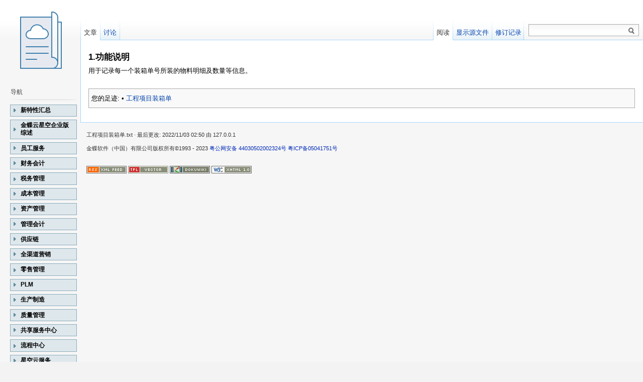

--- FILE ---
content_type: text/html; charset=utf-8
request_url: https://help.open.kingdee.com/dokuwiki/doku.php?id=%E5%B7%A5%E7%A8%8B%E9%A1%B9%E7%9B%AE%E8%A3%85%E7%AE%B1%E5%8D%95
body_size: 8684
content:
<!DOCTYPE html PUBLIC "-//W3C//DTD XHTML 1.0 Transitional//EN"
  "http://www.w3.org/TR/xhtml1/DTD/xhtml1-transitional.dtd">
<html xmlns="http://www.w3.org/1999/xhtml" xml:lang="zh" lang="zh" dir="ltr">
<head>
<meta http-equiv="Content-Type" content="text/html; charset=utf-8" />
<title>工程项目装箱单 - 金蝶云产品手册</title>
<meta name="generator" content="DokuWiki"/>
<meta name="robots" content="index,follow"/>
<meta name="keywords" content="工程项目装箱单"/>
<link rel="search" type="application/opensearchdescription+xml" href="/dokuwiki/lib/exe/opensearch.php" title="金蝶云产品手册"/>
<link rel="start" href="/dokuwiki/"/>
<link rel="contents" href="/dokuwiki/doku.php?id=%E5%B7%A5%E7%A8%8B%E9%A1%B9%E7%9B%AE%E8%A3%85%E7%AE%B1%E5%8D%95&amp;do=index" title="网站地图"/>
<link rel="manifest" href="/dokuwiki/lib/exe/manifest.php"/>
<link rel="alternate" type="application/rss+xml" title="最近更改" href="/dokuwiki/feed.php"/>
<link rel="alternate" type="application/rss+xml" title="当前命名空间" href="/dokuwiki/feed.php?mode=list&amp;ns="/>
<link rel="alternate" type="text/html" title="纯HTML" href="/dokuwiki/doku.php?do=export_xhtml&amp;id=%E5%B7%A5%E7%A8%8B%E9%A1%B9%E7%9B%AE%E8%A3%85%E7%AE%B1%E5%8D%95"/>
<link rel="alternate" type="text/plain" title="Wiki Markup 语言" href="/dokuwiki/doku.php?do=export_raw&amp;id=%E5%B7%A5%E7%A8%8B%E9%A1%B9%E7%9B%AE%E8%A3%85%E7%AE%B1%E5%8D%95"/>
<link rel="canonical" href="https://help.open.kingdee.com/dokuwiki/doku.php?id=%E5%B7%A5%E7%A8%8B%E9%A1%B9%E7%9B%AE%E8%A3%85%E7%AE%B1%E5%8D%95"/>
<link rel="stylesheet" href="/dokuwiki/lib/exe/css.php?t=vector&amp;tseed=19332493e2e0a2ea7d930de93e15ec23"/>
<!--[if gte IE 9]><!-->
<script >/*<![CDATA[*/var NS='';var JSINFO = {"plugins":{"edittable":{"default columnwidth":""}},"id":"\u5de5\u7a0b\u9879\u76ee\u88c5\u7bb1\u5355","namespace":"","ACT":"show","useHeadingNavigation":0,"useHeadingContent":0};
/*!]]>*/</script>
<script src="/dokuwiki/lib/exe/jquery.php?tseed=34a552433bc33cc9c3bc32527289a0b2" defer="defer"></script>
<script src="/dokuwiki/lib/exe/js.php?t=vector&amp;tseed=19332493e2e0a2ea7d930de93e15ec23" defer="defer"></script>
<!--<![endif]-->
<meta name="viewport" content="width=device-width,initial-scale=1" />
<link rel="shortcut icon" href="/dokuwiki/lib/tpl/vector/static/3rd/dokuwiki/favicon.ico" />
<link rel="apple-touch-icon" href="/dokuwiki/lib/tpl/vector/static/3rd/dokuwiki/apple-touch-icon.png" />
<!--[if lte IE 8]><link rel="stylesheet" media="all" type="text/css" href="/dokuwiki/lib/tpl/vector/static/css/screen_iehacks.css" /><![endif]-->
<!--[if lt IE 7]><style type="text/css">body{behavior:url("/dokuwiki/lib/tpl/vector/static/3rd/vector/csshover.htc")}</style><![endif]-->
</head>
<body class="skin-vector">
<div id="page-container">
<div id="page-base" class="noprint"></div>
<div id="head-base" class="noprint"></div>

<!-- start div id=content -->
<div id="content">
  <a name="top" id="top"></a>
  <a name="dokuwiki__top" id="dokuwiki__top"></a>

  <!-- start main content area -->
  
  <!-- start div id bodyContent -->
  <div id="bodyContent" class="dokuwiki">
    <!-- start rendered wiki content -->
    
<h3 class="sectionedit1" id="功能说明">1.功能说明</h3>
<div class="level3">

<p>
用于记录每一个装箱单号所装的物料明细及数量等信息。
</p>

</div>

    <!-- end rendered wiki content -->
    <div class="clearer"></div>
  </div>
  <!-- end div id bodyContent -->

  
  <div class="catlinks noprint"><p>
    <span class="bchead">您的足迹:</span> <span class="bcsep">•</span> <span class="curid"><bdi><a href="/dokuwiki/doku.php?id=%E5%B7%A5%E7%A8%8B%E9%A1%B9%E7%9B%AE%E8%A3%85%E7%AE%B1%E5%8D%95"  class="breadcrumbs" title="工程项目装箱单">工程项目装箱单</a></bdi></span>
  </p></div>

</div>
<!-- end div id=content -->


<!-- start div id=head -->
<div id="head" class="noprint">
  
  <div id="p-personal">
    <ul>
    </ul>
  </div>

  <!-- start div id=left-navigation -->
  <div id="left-navigation">
    <div id="p-namespaces" class="vectorTabs">
      <ul>
        <li id="ca-nstab-main" class="selected"><a href="/dokuwiki/doku.php?id=%E5%B7%A5%E7%A8%8B%E9%A1%B9%E7%9B%AE%E8%A3%85%E7%AE%B1%E5%8D%95"><span>文章</span></a></li>
        <li id="ca-talk"><a href="/dokuwiki/doku.php?id=talk:%E5%B7%A5%E7%A8%8B%E9%A1%B9%E7%9B%AE%E8%A3%85%E7%AE%B1%E5%8D%95"><span>讨论</span></a></li>
      </ul>
    </div>
  </div>
  <!-- end div id=left-navigation -->

  <!-- start div id=right-navigation -->
  <div id="right-navigation">
    <div id="p-views" class="vectorTabs">
      <ul>
        <li id="ca-view" class="selected"><a href="/dokuwiki/doku.php?id=%E5%B7%A5%E7%A8%8B%E9%A1%B9%E7%9B%AE%E8%A3%85%E7%AE%B1%E5%8D%95"><span>阅读</span></a></li>
        <li id="ca-edit"><a href="/dokuwiki/doku.php?id=%E5%B7%A5%E7%A8%8B%E9%A1%B9%E7%9B%AE%E8%A3%85%E7%AE%B1%E5%8D%95&amp;do=edit&amp;rev=1667443812" accesskey="E" title="[ALT+E]"><span>显示源文件</span></a></li>
        <li id="ca-history"><a href="/dokuwiki/doku.php?id=%E5%B7%A5%E7%A8%8B%E9%A1%B9%E7%9B%AE%E8%A3%85%E7%AE%B1%E5%8D%95&amp;do=revisions" accesskey="O" title="[ALT+O]"><span>修订记录</span></a></li>
      </ul>
    </div>
    <div id="p-search">
      <h5>
        <label for="qsearch__in">搜索</label>
      </h5>
      <form action="/dokuwiki/doku.php?id=start" accept-charset="utf-8" id="dw__search" name="dw__search">
        <input type="hidden" name="do" value="search" />
        <div id="simpleSearch">
          <input id="qsearch__in" name="id" type="text" accesskey="f" value="" />
          <button id="searchButton" type="submit" name="button" title="搜索这个文本">&nbsp;</button>
        </div>
        <div id="qsearch__out" class="ajax_qsearch JSpopup"></div>
      </form>
    </div>
  </div>
  <!-- end div id=right-navigation -->

</div>
<!-- end div id=head -->

<!-- start panel/sidebar -->
<div id="panel" class="noprint">
  <!-- start logo -->
  <div id="p-logo">
      <a href="/dokuwiki/doku.php?id=start" style="background-image:url(/dokuwiki/lib/tpl/vector/static/3rd/dokuwiki/logo.png);" accesskey="h" title="[ALT+H]"></a>
  </div>
  <!-- end logo -->

  
  <div id="p-navigation" class="portal">
    <h5>导航</h5>
    <div class="body">
      <div class="dokuwiki">
<dl class="outliner outliner-nopopup"><dt>新特性汇总</dt><dd>
<a href="https://vip.kingdee.com/knowledge/specialDetail/46586576030466048" class="urlextern" target="http://vip.kingdee.com/" title="https://vip.kingdee.com/knowledge/specialDetail/46586576030466048" rel="ugc nofollow noopener">星空新特性</a></dd></dl>
<dl class="outliner outliner-nopopup"><dt>金蝶云星空企业版综述</dt><dd>
<a href="/dokuwiki/doku.php?id=%E9%87%91%E8%9D%B6%E4%BA%91%E6%98%9F%E7%A9%BA%E7%BB%BC%E8%BF%B0" class="wikilink1" title="金蝶云星空综述" data-wiki-id="金蝶云星空综述">综述</a>
</dd></dl>
<dl class="outliner outliner-nopopup"><dt>员工服务</dt><dd>
 <a href="/dokuwiki/doku.php?id=%E4%BA%BA%E4%BA%BA%E8%B5%84%E4%BA%A7" class="wikilink1" title="人人资产" data-wiki-id="人人资产">人人资产</a>
<p>
 <a href="/dokuwiki/doku.php?id=%E4%BA%BA%E4%BA%BA%E6%8A%A5%E9%94%80" class="wikilink1" title="人人报销" data-wiki-id="人人报销">人人报销</a>
</p>
</dd></dl>
<dl class="outliner outliner-nopopup"><dt>财务会计</dt><dd>
 <a href="/dokuwiki/doku.php?id=%E6%80%BB%E8%B4%A6" class="wikilink1" title="总账" data-wiki-id="总账">总账</a>
<p>
 <a href="/dokuwiki/doku.php?id=%E5%86%85%E9%83%A8%E5%BE%80%E6%9D%A5%E5%8D%8F%E5%90%8C" class="wikilink1" title="内部往来协同" data-wiki-id="内部往来协同">内部往来协同</a>
</p>

<p>
 <a href="/dokuwiki/doku.php?id=%E6%99%BA%E8%83%BD%E4%BC%9A%E8%AE%A1%E5%B9%B3%E5%8F%B0" class="wikilink1" title="智能会计平台" data-wiki-id="智能会计平台">智能会计平台</a>
</p>

<p>
 <a href="/dokuwiki/doku.php?id=%E5%BA%94%E6%94%B6%E6%AC%BE%E7%AE%A1%E7%90%86" class="wikilink1" title="应收款管理" data-wiki-id="应收款管理">应收款管理</a>
</p>

<p>
 <a href="/dokuwiki/doku.php?id=%E5%BA%94%E4%BB%98%E6%AC%BE%E7%AE%A1%E7%90%86" class="wikilink1" title="应付款管理" data-wiki-id="应付款管理">应付款管理</a>
</p>

<p>
 <a href="/dokuwiki/doku.php?id=%E5%87%BA%E7%BA%B3%E7%AE%A1%E7%90%86" class="wikilink1" title="出纳管理" data-wiki-id="出纳管理">出纳管理</a>
</p>

<p>
 <a href="/dokuwiki/doku.php?id=%E7%A5%A8%E6%8D%AE%E7%AE%A1%E7%90%86" class="wikilink1" title="票据管理" data-wiki-id="票据管理">票据管理</a>
</p>

<p>
 <a href="/dokuwiki/doku.php?id=%E8%B5%84%E9%87%91%E7%AE%A1%E7%90%86" class="wikilink1" title="资金管理" data-wiki-id="资金管理">资金管理</a>
</p>

<p>
 <a href="/dokuwiki/doku.php?id=%E7%BD%91%E4%B8%8A%E9%93%B6%E8%A1%8C" class="wikilink1" title="网上银行" data-wiki-id="网上银行">网上银行</a>
</p>

<p>
 <a href="/dokuwiki/doku.php?id=%E5%BC%80%E6%94%BE%E9%93%B6%E8%A1%8C" class="wikilink1" title="开放银行" data-wiki-id="开放银行">开放银行</a>
</p>

<p>
 <a href="/dokuwiki/doku.php?id=%E8%B4%B9%E7%94%A8%E6%8A%A5%E9%94%80" class="wikilink1" title="费用报销" data-wiki-id="费用报销">费用管理</a>
</p>

<p>
 <a href="/dokuwiki/doku.php?id=%E6%8A%A5%E8%A1%A8%E7%B3%BB%E7%BB%9F" class="wikilink1" title="报表系统" data-wiki-id="报表系统">报表系统</a>
</p>

<p>
 <a href="/dokuwiki/doku.php?id=%E5%90%88%E5%B9%B6%E6%8A%A5%E8%A1%A8%E7%B3%BB%E7%BB%9F" class="wikilink1" title="合并报表系统" data-wiki-id="合并报表系统">合并报表系统</a>
</p>

<p>
 <a href="/dokuwiki/doku.php?id=%E9%98%BF%E7%B1%B3%E5%B7%B4%E6%8A%A5%E8%A1%A8" class="wikilink1" title="阿米巴报表" data-wiki-id="阿米巴报表">阿米巴报表</a>
</p>

<p>
 <a href="/dokuwiki/doku.php?id=%E7%94%B5%E5%AD%90%E4%BC%9A%E8%AE%A1%E6%A1%A3%E6%A1%88%E9%9B%86%E6%88%90" class="wikilink1" title="电子会计档案集成" data-wiki-id="电子会计档案集成">电子会计档案集成</a>
</p>

<p>
 <a href="/dokuwiki/doku.php?id=%E7%94%B5%E5%AD%90%E5%87%AD%E8%AF%81%E6%B1%A0" class="wikilink1" title="电子凭证池" data-wiki-id="电子凭证池">电子凭证池</a>
</p>
</dd></dl>
<dl class="outliner outliner-nopopup"><dt>税务管理</dt><dd>
 <a href="/dokuwiki/doku.php?id=%E5%8F%91%E7%A5%A8%E7%AE%A1%E7%90%86" class="wikilink1" title="发票管理" data-wiki-id="发票管理">发票管理</a>
<p>
 <a href="/dokuwiki/doku.php?id=%E7%BA%B3%E7%A8%8E%E7%94%B3%E6%8A%A5" class="wikilink1" title="纳税申报" data-wiki-id="纳税申报">纳税申报</a>
</p>
</dd></dl>
<dl class="outliner outliner-nopopup"><dt>成本管理</dt><dd>
 <a href="/dokuwiki/doku.php?id=%E5%AD%98%E8%B4%A7%E6%A0%B8%E7%AE%97" class="wikilink1" title="存货核算" data-wiki-id="存货核算">存货核算</a>
<p>
 <a href="/dokuwiki/doku.php?id=%E4%BA%A7%E5%93%81%E6%88%90%E6%9C%AC%E6%A0%B8%E7%AE%97" class="wikilink1" title="产品成本核算" data-wiki-id="产品成本核算">产品成本核算</a>
</p>

<p>
 <a href="/dokuwiki/doku.php?id=%E9%A3%9F%E5%93%81%E6%88%90%E6%9C%AC%E6%A0%B8%E7%AE%97" class="wikilink1" title="食品成本核算" data-wiki-id="食品成本核算">食品成本核算</a>
</p>

<p>
 <a href="/dokuwiki/doku.php?id=%E6%A0%87%E5%87%86%E6%88%90%E6%9C%AC%E5%88%86%E6%9E%90" class="wikilink1" title="标准成本分析" data-wiki-id="标准成本分析">标准成本分析</a>
</p>
</dd></dl>
<dl class="outliner outliner-nopopup"><dt>资产管理</dt><dd>
 <a href="/dokuwiki/doku.php?id=%E5%9B%BA%E5%AE%9A%E8%B5%84%E4%BA%A7" class="wikilink1" title="固定资产" data-wiki-id="固定资产">固定资产</a>
<p>
 <a href="/dokuwiki/doku.php?id=%E7%A7%9F%E8%B5%81%E8%B5%84%E4%BA%A7" class="wikilink1" title="租赁资产" data-wiki-id="租赁资产">租赁资产</a>
</p>

<p>
 <a href="/dokuwiki/doku.php?id=%E4%BA%BA%E4%BA%BA%E8%B5%84%E4%BA%A7%E7%AE%A1%E7%90%86" class="wikilink1" title="人人资产管理" data-wiki-id="人人资产管理">人人资产管理</a>
</p>
</dd></dl>
<dl class="outliner outliner-nopopup"><dt>管理会计</dt><dd>
<a href="/dokuwiki/doku.php?id=%E9%A2%84%E7%AE%97%E7%AE%A1%E7%90%86" class="wikilink1" title="预算管理" data-wiki-id="预算管理">预算管理</a>
<p>
<a href="/dokuwiki/doku.php?id=%E7%BB%8F%E8%90%A5%E4%BC%9A%E8%AE%A1" class="wikilink1" title="经营会计" data-wiki-id="经营会计">经营会计</a>
</p>

<p>
<a href="/dokuwiki/doku.php?id=%E7%BB%8F%E8%90%A5%E4%BC%9A%E8%AE%A1%E5%88%86%E6%9E%90" class="wikilink1" title="经营会计分析" data-wiki-id="经营会计分析">经营会计分析</a>
</p>
</dd></dl>
<dl class="outliner outliner-nopopup"><dt>供应链</dt><dd>
<a href="/dokuwiki/doku.php?id=%E9%87%87%E8%B4%AD%E7%AE%A1%E7%90%86" class="wikilink1" title="采购管理" data-wiki-id="采购管理">采购管理</a>
<p>
<a href="/dokuwiki/doku.php?id=%E9%94%80%E5%94%AE%E7%AE%A1%E7%90%86" class="wikilink1" title="销售管理" data-wiki-id="销售管理">销售管理</a>
</p>

<p>
<a href="/dokuwiki/doku.php?id=%E4%BF%A1%E7%94%A8%E7%AE%A1%E7%90%86" class="wikilink1" title="信用管理" data-wiki-id="信用管理">信用管理</a>
</p>

<p>
<a href="/dokuwiki/doku.php?id=%E5%BA%93%E5%AD%98%E7%AE%A1%E7%90%86" class="wikilink1" title="库存管理" data-wiki-id="库存管理">库存管理</a>
</p>

<p>
<a href="/dokuwiki/doku.php?id=%E7%BB%84%E7%BB%87%E9%97%B4%E7%BB%93%E7%AE%97" class="wikilink1" title="组织间结算" data-wiki-id="组织间结算">组织间结算</a>
</p>

<p>
<a href="/dokuwiki/doku.php?id=%E6%9D%A1%E7%A0%81%E7%AE%A1%E7%90%86" class="wikilink1" title="条码管理" data-wiki-id="条码管理">条码管理</a>
</p>

<p>
<a href="/dokuwiki/doku.php?id=%E4%BE%9B%E5%BA%94%E5%95%86%E5%8D%8F%E5%90%8C" class="wikilink1" title="供应商协同" data-wiki-id="供应商协同">供应商协同</a>
</p>
</dd></dl>
<dl class="outliner outliner-nopopup"><dt>全渠道营销</dt><dd>
<a href="/dokuwiki/doku.php?id=bbc%E4%B8%9A%E5%8A%A1%E4%B8%AD%E5%BF%83" class="wikilink1" title="bbc业务中心" data-wiki-id="bbc业务中心">BBC业务中心</a>
<p>
<a href="/dokuwiki/doku.php?id=bbc%E5%88%86%E9%94%80%E5%95%86%E9%97%A8%E6%88%B7" class="wikilink1" title="bbc分销商门户" data-wiki-id="bbc分销商门户">BBC分销商门户</a>
</p>

<p>
<a href="/dokuwiki/doku.php?id=bbc%E9%97%A8%E5%BA%97%E9%97%A8%E6%88%B7" class="wikilink1" title="bbc门店门户" data-wiki-id="bbc门店门户">BBC门店门户</a>
</p>

<p>
<a href="/dokuwiki/doku.php?id=%E6%8E%8C%E4%B8%8A%E8%AE%A2%E8%B4%A7" class="wikilink1" title="掌上订货" data-wiki-id="掌上订货">掌上订货</a>
</p>

<p>
<a href="/dokuwiki/doku.php?id=b2c%E7%94%B5%E5%95%86%E4%B8%AD%E5%BF%83" class="wikilink1" title="b2c电商中心" data-wiki-id="b2c电商中心">B2C电商中心</a>
</p>

<p>
<a href="/dokuwiki/doku.php?id=%E8%A6%81%E8%A1%A5%E8%B4%A7%E7%AE%A1%E7%90%86" class="wikilink1" title="要补货管理" data-wiki-id="要补货管理">要补货管理</a>
</p>

<p>
<a href="/dokuwiki/doku.php?id=%E5%85%A8%E7%BD%91%E4%BC%9A%E5%91%98" class="wikilink1" title="全网会员" data-wiki-id="全网会员">全网会员</a>
</p>

<p>
<a href="/dokuwiki/doku.php?id=%E4%BF%83%E9%94%80%E7%AE%A1%E7%90%86" class="wikilink1" title="促销管理" data-wiki-id="促销管理">促销管理</a>
</p>

<p>
<a href="/dokuwiki/doku.php?id=%E8%BF%94%E5%88%A9%E7%AE%A1%E7%90%86" class="wikilink1" title="返利管理" data-wiki-id="返利管理">返利管理</a>
</p>

<p>
<a href="/dokuwiki/doku.php?id=%E8%90%A5%E9%94%80%E8%B4%B9%E7%94%A8%E7%AE%A1%E7%90%86" class="wikilink1" title="营销费用管理" data-wiki-id="营销费用管理">营销费用管理</a>
</p>

<p>
<a href="/dokuwiki/doku.php?id=b2b%E7%94%B5%E5%95%86%E7%AE%A1%E7%90%86_%E6%97%A7%E7%89%88" class="wikilink1" title="b2b电商管理_旧版" data-wiki-id="b2b电商管理_旧版">B2B电商管理（旧版）</a>
</p>

<p>
<a href="/dokuwiki/doku.php?id=%E6%B8%A0%E9%81%93%E8%B5%84%E9%87%91%E6%B1%A0%E7%AE%A1%E7%90%86" class="wikilink1" title="渠道资金池管理" data-wiki-id="渠道资金池管理">渠道资金池管理</a>
</p>
</dd></dl>
<dl class="outliner outliner-nopopup"><dt>零售管理</dt><dd>
<a href="/dokuwiki/doku.php?id=%E8%BF%9E%E9%94%81%E6%A1%A3%E6%A1%88" class="wikilink1" title="连锁档案" data-wiki-id="连锁档案">连锁档案</a>
<p>
<a href="/dokuwiki/doku.php?id=%E4%BB%B7%E6%A0%BC%E4%BF%83%E9%94%80" class="wikilink1" title="价格促销" data-wiki-id="价格促销">价格促销</a>
</p>

<p>
<a href="/dokuwiki/doku.php?id=%E4%BC%9A%E5%91%98%E7%AE%A1%E7%90%86" class="wikilink1" title="会员管理" data-wiki-id="会员管理">会员管理</a>
</p>

<p>
<a href="/dokuwiki/doku.php?id=%E7%A4%BC%E5%88%B8%E7%AE%A1%E7%90%86" class="wikilink1" title="礼券管理" data-wiki-id="礼券管理">礼券管理</a>
</p>

<p>
<a href="/dokuwiki/doku.php?id=%E9%97%A8%E5%BA%97%E5%8D%8F%E5%90%8C" class="wikilink1" title="门店协同" data-wiki-id="门店协同">门店协同</a>
</p>

<p>
<a href="/dokuwiki/doku.php?id=%E9%97%A8%E5%BA%97%E6%94%B6%E9%93%B6" class="wikilink1" title="门店收银" data-wiki-id="门店收银">门店收银</a>
</p>

<p>
<a href="/dokuwiki/doku.php?id=%E5%95%86%E5%93%81%E8%BF%94%E5%88%A9" class="wikilink1" title="商品返利" data-wiki-id="商品返利">商品返利</a>
</p>

<p>
<a href="/dokuwiki/doku.php?id=%E6%8A%A5%E8%A1%A8%E4%B8%AD%E5%BF%83" class="wikilink1" title="报表中心" data-wiki-id="报表中心">报表中心</a>
</p>
</dd></dl>
<dl class="outliner outliner-nopopup"><dt>PLM</dt><dd>
<a href="/dokuwiki/doku.php?id=%E5%AE%89%E8%A3%85%E9%83%A8%E7%BD%B2" class="wikilink1" title="安装部署" data-wiki-id="安装部署">安装部署</a>
<p>
<a href="/dokuwiki/doku.php?id=%E6%96%87%E6%A1%A3%E7%AE%A1%E7%90%86" class="wikilink1" title="文档管理" data-wiki-id="文档管理">文档管理</a>
</p>

<p>
<a href="/dokuwiki/doku.php?id=%E9%A1%B9%E7%9B%AE%E7%AE%A1%E7%90%86" class="wikilink1" title="项目管理" data-wiki-id="项目管理">项目管理</a>
</p>

<p>
<a href="/dokuwiki/doku.php?id=%E7%A0%94%E5%8F%91%E7%89%A9%E6%96%99%E7%AE%A1%E7%90%86" class="wikilink1" title="研发物料管理" data-wiki-id="研发物料管理">研发物料管理</a>
</p>

<p>
<a href="/dokuwiki/doku.php?id=%E8%AE%BE%E8%AE%A1bom%E7%AE%A1%E7%90%86" class="wikilink1" title="设计bom管理" data-wiki-id="设计bom管理">设计BOM管理</a>
</p>

<p>
<a href="/dokuwiki/doku.php?id=%E8%B6%85%E7%BA%A7bom%E7%AE%A1%E7%90%86" class="wikilink1" title="超级bom管理" data-wiki-id="超级bom管理">超级BOM管理</a>
</p>

<p>
<a href="/dokuwiki/doku.php?id=%E8%AE%BE%E8%AE%A1%E5%B7%A5%E8%89%BA%E7%AE%A1%E7%90%86" class="wikilink1" title="设计工艺管理" data-wiki-id="设计工艺管理">设计工艺管理</a>
</p>

<p>
<a href="/dokuwiki/doku.php?id=%E6%B5%81%E7%A8%8B%E7%AE%A1%E7%90%86" class="wikilink1" title="流程管理" data-wiki-id="流程管理">流程管理</a>
</p>

<p>
<a href="/dokuwiki/doku.php?id=%E7%A0%94%E5%8F%91%E6%99%BA%E5%BA%93" class="wikilink1" title="研发智库" data-wiki-id="研发智库">研发智库</a>
</p>

<p>
<a href="/dokuwiki/doku.php?id=catia%E9%9B%86%E6%88%90" class="wikilink1" title="catia集成" data-wiki-id="catia集成">Catia集成</a>
</p>

<p>
<a href="/dokuwiki/doku.php?id=%E7%B3%BB%E7%BB%9F%E5%BB%BA%E6%A8%A1" class="wikilink1" title="系统建模" data-wiki-id="系统建模">系统建模</a>
</p>

<p>
<a href="/dokuwiki/doku.php?id=solidworks%E9%9B%86%E6%88%90" class="wikilink1" title="solidworks集成" data-wiki-id="solidworks集成">SolidWorks集成</a>
</p>

<p>
<a href="/dokuwiki/doku.php?id=autocad%E9%9B%86%E6%88%90" class="wikilink1" title="autocad集成" data-wiki-id="autocad集成">AutoCAD集成</a>
</p>

<p>
<a href="/dokuwiki/doku.php?id=caxa%E9%9B%86%E6%88%90" class="wikilink1" title="caxa集成" data-wiki-id="caxa集成">CAXA集成</a>
</p>

<p>
<a href="/dokuwiki/doku.php?id=cadence%E9%9B%86%E6%88%90" class="wikilink1" title="cadence集成" data-wiki-id="cadence集成">Cadence集成</a>
</p>

<p>
<a href="/dokuwiki/doku.php?id=altium_designer%E9%9B%86%E6%88%90" class="wikilink1" title="altium_designer集成" data-wiki-id="altium_designer集成">Altium Designer集成</a>
</p>

<p>
<a href="/dokuwiki/doku.php?id=nx%E9%9B%86%E6%88%90" class="wikilink1" title="nx集成" data-wiki-id="nx集成">NX集成</a>
</p>

<p>
<a href="/dokuwiki/doku.php?id=creo%E9%9B%86%E6%88%90" class="wikilink1" title="creo集成" data-wiki-id="creo集成">Creo集成</a>
</p>

<p>
<a href="/dokuwiki/doku.php?id=%E4%B8%AD%E6%9C%9Bcad%E9%9B%86%E6%88%90" class="wikilink1" title="中望cad集成" data-wiki-id="中望cad集成">中望CAD集成</a>
</p>

<p>
<a href="/dokuwiki/doku.php?id=inventor%E9%9B%86%E6%88%90" class="wikilink1" title="inventor集成" data-wiki-id="inventor集成">Inventor集成</a>
</p>

<p>
<a href="/dokuwiki/doku.php?id=zwcad%E6%9C%BA%E6%A2%B0%E7%89%88%E9%9B%86%E6%88%90" class="wikilink1" title="zwcad机械版集成" data-wiki-id="zwcad机械版集成">ZWCAD机械版集成</a>
</p>

<p>
<a href="/dokuwiki/doku.php?id=pads%E9%9B%86%E6%88%90" class="wikilink1" title="pads集成" data-wiki-id="pads集成">PADS集成</a>
</p>

<p>
<a href="/dokuwiki/doku.php?id=eplan%E9%9B%86%E6%88%90" class="wikilink1" title="eplan集成" data-wiki-id="eplan集成">Eplan集成</a>
</p>

<p>
<a href="/dokuwiki/doku.php?id=%E8%AE%BE%E8%AE%A1%E5%8F%98%E6%9B%B4%E7%AE%A1%E7%90%86" class="wikilink1" title="设计变更管理" data-wiki-id="设计变更管理">设计变更管理</a>
</p>

<p>
<a href="/dokuwiki/doku.php?id=%E4%BA%A7%E5%93%81%E7%AE%A1%E7%90%86" class="wikilink1" title="产品管理" data-wiki-id="产品管理">产品管理</a>
</p>

<p>
<a href="/dokuwiki/doku.php?id=tr%E7%AE%A1%E7%90%86" class="wikilink1" title="tr管理" data-wiki-id="tr管理">TR管理</a>
</p>

<p>
<a href="/dokuwiki/doku.php?id=pdm%E5%AF%B9%E8%B1%A1%E6%89%A9%E5%B1%95" class="wikilink1" title="pdm对象扩展" data-wiki-id="pdm对象扩展">PDM对象扩展</a>
</p>
</dd></dl>
<dl class="outliner outliner-nopopup"><dt>生产制造</dt><dd>
<a href="/dokuwiki/doku.php?id=%E5%B7%A5%E7%A8%8B%E6%95%B0%E6%8D%AE" class="wikilink1" title="工程数据" data-wiki-id="工程数据">工程数据</a>
<p>
<a href="/dokuwiki/doku.php?id=%E8%AE%A1%E5%88%92%E7%AE%A1%E7%90%86" class="wikilink1" title="计划管理" data-wiki-id="计划管理">计划管理</a>
</p>

<p>
<a href="/dokuwiki/doku.php?id=%E7%94%9F%E4%BA%A7%E7%AE%A1%E7%90%86" class="wikilink1" title="生产管理" data-wiki-id="生产管理">生产管理</a>
</p>

<p>
<a href="/dokuwiki/doku.php?id=%E5%A7%94%E5%A4%96%E7%AE%A1%E7%90%86" class="wikilink1" title="委外管理" data-wiki-id="委外管理">委外管理</a>
</p>

<p>
<a href="/dokuwiki/doku.php?id=%E6%97%A5%E6%8E%92%E4%BA%A7" class="wikilink1" title="日排产" data-wiki-id="日排产">日排产</a>
</p>

<p>
<a href="/dokuwiki/doku.php?id=%E7%94%9F%E4%BA%A7%E7%BA%BF%E7%94%9F%E4%BA%A7" class="wikilink1" title="生产线生产" data-wiki-id="生产线生产">生产线生产</a>
</p>

<p>
<a href="/dokuwiki/doku.php?id=%E8%BD%A6%E9%97%B4%E7%AE%A1%E7%90%86" class="wikilink1" title="车间管理" data-wiki-id="车间管理">车间管理</a>
</p>

<p>
<a href="/dokuwiki/doku.php?id=%E6%99%BA%E6%85%A7%E8%BD%A6%E9%97%B4" class="wikilink1" title="智慧车间" data-wiki-id="智慧车间">智慧车间</a>
</p>
</dd></dl>
<dl class="outliner outliner-nopopup"><dt>质量管理</dt><dd>
<a href="/dokuwiki/doku.php?id=%E8%B4%A8%E9%87%8F%E7%AE%A1%E7%90%86" class="wikilink1" title="质量管理" data-wiki-id="质量管理">质量管理</a>
<p>
<a href="/dokuwiki/doku.php?id=%E8%B4%A8%E9%87%8F%E8%BF%BD%E6%BA%AF%E5%AF%BC%E8%88%AA%E9%A1%B5" class="wikilink1" title="质量追溯导航页" data-wiki-id="质量追溯导航页">质量追溯</a>
</p>
</dd></dl>
<dl class="outliner outliner-nopopup"><dt>共享服务中心</dt><dd>
<a href="/dokuwiki/doku.php?id=%E4%BB%BB%E5%8A%A1%E5%85%B1%E4%BA%AB%E4%B8%AD%E5%BF%83" class="wikilink1" title="任务共享中心" data-wiki-id="任务共享中心">任务共享中心</a>
<p>
<a href="/dokuwiki/doku.php?id=%E8%B4%A2%E5%8A%A1%E5%85%B1%E4%BA%AB" class="wikilink1" title="财务共享" data-wiki-id="财务共享">财务共享</a>
</p>
</dd></dl>
<dl class="outliner outliner-nopopup"><dt>流程中心</dt><dd>
<a href="/dokuwiki/doku.php?id=%E4%BF%A1%E6%81%AF%E4%B8%AD%E5%BF%83" class="wikilink1" title="信息中心" data-wiki-id="信息中心">信息中心</a>
<p>
<a href="/dokuwiki/doku.php?id=%E5%B7%A5%E4%BD%9C%E6%B5%81" class="wikilink1" title="工作流" data-wiki-id="工作流">工作流</a>
</p>

<p>
<a href="/dokuwiki/doku.php?id=%E4%B8%9A%E5%8A%A1%E6%B5%81%E7%A8%8B" class="wikilink1" title="业务流程" data-wiki-id="业务流程">业务流程</a>
</p>
</dd></dl>
<dl class="outliner outliner-nopopup"><dt>星空云服务</dt><dd>
<a href="/dokuwiki/doku.php?id=%E6%95%B0%E6%8D%AE%E6%99%BA%E8%83%BD%E6%9C%8D%E5%8A%A1" class="wikilink1" title="数据智能服务" data-wiki-id="数据智能服务">数据智能服务</a>
<p>
<a href="/dokuwiki/doku.php?id=%E5%A2%9E%E5%80%BC%E4%BA%91%E6%9C%8D%E5%8A%A1" class="wikilink1" title="增值云服务" data-wiki-id="增值云服务">增值云服务</a>
</p>
</dd></dl>
<dl class="outliner outliner-nopopup"><dt>经营分析</dt><dd>
<a href="https://q.kdcloud.com/support/index.html" class="urlextern" target="http://vip.kingdee.com/" title="https://q.kdcloud.com/support/index.html" rel="ugc nofollow noopener">轻分析</a>
<p>
<a href="/dokuwiki/doku.php?id=%E6%95%B0%E5%AD%97%E5%A4%A7%E5%B1%8F" class="wikilink1" title="数字大屏" data-wiki-id="数字大屏">数字大屏</a>
</p>
</dd></dl>
<dl class="outliner outliner-nopopup"><dt>RPA机器人</dt><dd>
<a href="/dokuwiki/doku.php?id=%E6%98%9F%E7%A9%BArpa%E6%9C%BA%E5%99%A8%E4%BA%BA" class="wikilink1" title="星空rpa机器人" data-wiki-id="星空rpa机器人">星空RPA机器人</a>
</dd></dl>
<dl class="outliner outliner-nopopup"><dt>基础管理</dt><dd>
 <a href="/dokuwiki/doku.php?id=%E5%9F%BA%E7%A1%80%E8%AE%BE%E7%BD%AE" class="wikilink1" title="基础设置" data-wiki-id="基础设置">基础资料</a>
<p>
 <a href="/dokuwiki/doku.php?id=%E5%9F%BA%E7%A1%80%E8%AE%BE%E7%BD%AE" class="wikilink1" title="基础设置" data-wiki-id="基础设置">公共设置</a>
</p>

<p>
 <a href="/dokuwiki/doku.php?id=%E4%B8%9A%E5%8A%A1%E7%9B%91%E6%8E%A7" class="wikilink1" title="业务监控" data-wiki-id="业务监控">业务监控预警</a>
</p>

<p>
 <a href="/dokuwiki/doku.php?id=%E6%B6%88%E6%81%AF%E5%B9%B3%E5%8F%B0" class="wikilink1" title="消息平台" data-wiki-id="消息平台">消息平台</a>
</p>

<p>
 <a href="/dokuwiki/doku.php?id=%E5%AE%9E%E6%96%BD%E5%B9%B3%E5%8F%B0%E4%BF%A1%E6%81%AF" class="wikilink1" title="实施平台信息" data-wiki-id="实施平台信息">实施平台</a>
</p>

<p>
 <a href="/dokuwiki/doku.php?id=%E7%BF%BB%E8%AF%91%E5%B9%B3%E5%8F%B0" class="wikilink1" title="翻译平台" data-wiki-id="翻译平台">翻译平台</a>
</p>

<p>
 <a href="/dokuwiki/doku.php?id=%E7%A7%BB%E5%8A%A8%E8%AE%BE%E7%BD%AE" class="wikilink1" title="移动设置" data-wiki-id="移动设置">移动设置</a>
</p>

<p>
 <a href="/dokuwiki/doku.php?id=%E7%B3%BB%E7%BB%9F%E5%B7%A5%E5%85%B7" class="wikilink1" title="系统工具" data-wiki-id="系统工具">系统工具</a>
</p>

<p>
 <a href="/dokuwiki/doku.php?id=%E5%AE%89%E5%85%A8%E7%AE%A1%E7%90%86" class="wikilink1" title="安全管理" data-wiki-id="安全管理">安全登录</a>
</p>

<p>
 <a href="/dokuwiki/doku.php?id=s-hr%E9%9B%86%E6%88%90%E9%85%8D%E7%BD%AE" class="wikilink1" title="s-hr集成配置" data-wiki-id="s-hr集成配置">s-HR集成</a>
</p>

<p>
 <a href="/dokuwiki/doku.php?id=%E4%BA%91%E4%B9%8B%E5%AE%B6%E9%9B%86%E6%88%90%E9%85%8D%E7%BD%AE" class="wikilink1" title="云之家集成配置" data-wiki-id="云之家集成配置">云之家集成</a>
</p>

<p>
 <a href="/dokuwiki/doku.php?id=%E6%98%9F%E7%A9%BA%E5%8D%AB%E5%A3%AB" class="wikilink1" title="星空卫士" data-wiki-id="星空卫士">星空卫士</a>
</p>
</dd></dl>
<dl class="outliner outliner-nopopup"><dt>系统管理</dt><dd>
 <a href="/dokuwiki/doku.php?id=%E6%95%B0%E6%8D%AE%E4%B8%AD%E5%BF%83" class="wikilink1" title="数据中心" data-wiki-id="数据中心">数据中心管理</a>
<p>
 <a href="/dokuwiki/doku.php?id=%E7%BB%84%E7%BB%87%E7%AE%A1%E7%90%86" class="wikilink1" title="组织管理" data-wiki-id="组织管理">组织管理</a>
</p>

<p>
 <a href="/dokuwiki/doku.php?id=%E7%B3%BB%E7%BB%9F%E7%AE%A1%E7%90%86" class="wikilink1" title="系统管理" data-wiki-id="系统管理">系统管理</a>
</p>

<p>
 <a href="/dokuwiki/doku.php?id=%E9%9B%86%E6%88%90%E5%B9%B3%E5%8F%B0" class="wikilink1" title="集成平台" data-wiki-id="集成平台">集成平台</a>
</p>

<p>
 <a href="/dokuwiki/doku.php?id=%E9%97%A8%E6%88%B7%E7%AE%A1%E7%90%86" class="wikilink1" title="门户管理" data-wiki-id="门户管理">门户管理</a>
</p>

<p>
 <a href="/dokuwiki/doku.php?id=%E9%9A%90%E7%A7%81%E4%B8%AD%E5%BF%83" class="wikilink1" title="隐私中心" data-wiki-id="隐私中心">隐私中心</a>
</p>
</dd></dl>
<dl class="outliner outliner-nopopup"><dt>移动应用</dt><dd>
 <a href="/dokuwiki/doku.php?id=%E6%98%9F%E7%A9%BAlive" class="wikilink1" title="星空live" data-wiki-id="星空live">星空Live</a>
<p>
 <a href="/dokuwiki/doku.php?id=%E6%98%9F%E7%A9%BA%E5%B7%A5%E4%BD%9C%E5%8F%B0" class="wikilink1" title="星空工作台" data-wiki-id="星空工作台">星空工作台</a>
</p>

<p>
 <a href="/dokuwiki/doku.php?id=%E5%B0%8Fk" class="wikilink1" title="小k" data-wiki-id="小k">小K</a>
</p>
</dd></dl>
<dl class="outliner outliner-nopopup"><dt>BOS平台</dt><dd>
<a href="/dokuwiki/doku.php?id=bos%E5%B9%B3%E5%8F%B0" class="wikilink1" title="bos平台" data-wiki-id="bos平台">BOS平台</a>
<p>
<a href="/dokuwiki/doku.php?id=%E5%A5%97%E6%89%93%E5%B9%B3%E5%8F%B0" class="wikilink1" title="套打平台" data-wiki-id="套打平台">套打平台</a>
</p>

<p>
<a href="/dokuwiki/doku.php?id=%E6%8A%A5%E8%A1%A8%E5%B9%B3%E5%8F%B0" class="wikilink1" title="报表平台" data-wiki-id="报表平台">报表平台</a>
</p>

<p>
<a href="/dokuwiki/doku.php?id=%E7%A7%BB%E5%8A%A8%E5%B9%B3%E5%8F%B0" class="wikilink1" title="移动平台" data-wiki-id="移动平台">移动平台</a>
</p>

<p>
<a href="/dokuwiki/doku.php?id=%E9%99%84%E5%BD%95" class="wikilink1" title="附录" data-wiki-id="附录">附录</a>
</p>
</dd></dl>
<dl class="outliner outliner-nopopup"><dt>协同开发云</dt><dd>
<a href="/dokuwiki/doku.php?id=%E5%8D%8F%E5%90%8C%E5%BC%80%E5%8F%91%E4%BA%91" class="wikilink1" title="协同开发云" data-wiki-id="协同开发云">协同开发云</a>
</dd></dl>
<dl class="outliner outliner-nopopup"><dt>食品加工管理</dt><dd>
<a href="/dokuwiki/doku.php?id=%E4%BA%A7%E5%93%81%E6%95%B0%E6%8D%AE%E7%AE%A1%E7%90%86" class="wikilink1" title="产品数据管理" data-wiki-id="产品数据管理">产品数据管理</a>
<p>
<a href="/dokuwiki/doku.php?id=%E4%BA%A7%E5%93%81%E5%8A%A0%E5%B7%A5%E7%AE%A1%E7%90%86" class="wikilink1" title="产品加工管理" data-wiki-id="产品加工管理">产品加工管理</a>
</p>

<p>
<a href="/dokuwiki/doku.php?id=%E5%8A%A0%E5%B7%A5%E8%BD%A6%E9%97%B4%E7%AE%A1%E7%90%86" class="wikilink1" title="加工车间管理" data-wiki-id="加工车间管理">加工车间管理</a>
</p>

<p>
<a href="/dokuwiki/doku.php?id=%E5%8A%A0%E5%B7%A5%E6%88%90%E6%9C%AC%E7%AE%A1%E7%90%86" class="wikilink1" title="加工成本管理" data-wiki-id="加工成本管理">加工成本管理</a>
</p>

<p>
<a href="/dokuwiki/doku.php?id=%E4%BA%91%E8%B0%83%E5%BA%A6%E6%8C%87%E6%8C%A5%E4%B8%AD%E5%BF%83" class="wikilink1" title="云调度指挥中心" data-wiki-id="云调度指挥中心">云调度指挥中心</a>
</p>

<p>
<a href="/dokuwiki/doku.php?id=%E6%99%BA%E6%85%A7%E7%89%A9%E8%81%94" class="wikilink1" title="智慧物联" data-wiki-id="智慧物联">智慧物联</a>
</p>
</dd></dl>
<dl class="outliner outliner-nopopup"><dt>餐饮加工管理</dt><dd>
<a href="/dokuwiki/doku.php?id=%E5%8A%A0%E5%B7%A5%E5%9F%BA%E7%A1%80%E6%95%B0%E6%8D%AE" class="wikilink1" title="加工基础数据" data-wiki-id="加工基础数据">加工基础数据</a>
<p>
<a href="/dokuwiki/doku.php?id=%E5%8A%A0%E5%B7%A5%E8%AE%A2%E5%8D%95%E7%AE%A1%E7%90%86" class="wikilink1" title="加工订单管理" data-wiki-id="加工订单管理">加工订单管理</a>
</p>

<p>
<a href="/dokuwiki/doku.php?id=%E5%8A%A0%E5%B7%A5%E8%BD%A6%E9%97%B4%E7%AE%A1%E7%90%86" class="wikilink1" title="加工车间管理" data-wiki-id="加工车间管理">加工车间管理</a>
</p>
</dd></dl>
<dl class="outliner outliner-nopopup"><dt>餐饮团餐管理</dt><dd>
<a href="/dokuwiki/doku.php?id=%E7%BD%91%E7%82%B9%E8%BF%90%E8%90%A5%E7%AE%A1%E7%90%86" class="wikilink1" title="网点运营管理" data-wiki-id="网点运营管理">网点运营管理</a>
<p>
<a href="/dokuwiki/doku.php?id=%E8%8F%9C%E8%B0%B1%E7%BB%BC%E5%90%88%E7%AE%A1%E7%90%86" class="wikilink1" title="菜谱综合管理" data-wiki-id="菜谱综合管理">菜谱综合管理</a>
</p>
</dd></dl>
<dl class="outliner outliner-nopopup"><dt>餐饮配送管理</dt><dd>
<a href="/dokuwiki/doku.php?id=%E5%8A%A0%E5%B7%A5%E6%95%B0%E6%8D%AE%E7%AE%A1%E7%90%86" class="wikilink1" title="加工数据管理" data-wiki-id="加工数据管理">加工数据管理</a>
<p>
<a href="/dokuwiki/doku.php?id=%E9%A4%90%E9%A5%AE%E5%8A%A0%E5%B7%A5%E7%AE%A1%E7%90%86" class="wikilink1" title="餐饮加工管理" data-wiki-id="餐饮加工管理">餐饮加工管理</a>
</p>

<p>
<a href="/dokuwiki/doku.php?id=%E6%80%BB%E9%83%A8%E9%85%8D%E9%80%81%E7%AE%A1%E7%90%86" class="wikilink1" title="总部配送管理" data-wiki-id="总部配送管理">总部配送管理</a>
</p>

<p>
<a href="/dokuwiki/doku.php?id=%E9%85%8D%E9%80%81%E8%B7%AF%E7%BA%BF%E7%AE%A1%E7%90%86" class="wikilink1" title="配送路线管理" data-wiki-id="配送路线管理">配送路线管理</a>
</p>
</dd></dl>
<dl class="outliner outliner-nopopup"><dt>餐饮门店管理</dt><dd>
<a href="/dokuwiki/doku.php?id=%E9%97%A8%E5%BA%97%E8%90%A5%E4%B8%9A%E8%AE%BE%E7%BD%AE" class="wikilink1" title="门店营业设置" data-wiki-id="门店营业设置">门店营业设置</a>
<p>
<a href="/dokuwiki/doku.php?id=%E9%97%A8%E5%BA%97%E8%90%A5%E4%B8%9A%E5%88%86%E6%9E%90" class="wikilink1" title="门店营业分析" data-wiki-id="门店营业分析">门店营业分析</a>
</p>

<p>
<a href="/dokuwiki/doku.php?id=%E9%97%A8%E5%BA%97%E8%90%A5%E4%B8%9A%E5%AF%B9%E8%B4%A6" class="wikilink1" title="门店营业对账" data-wiki-id="门店营业对账">门店营业对账</a>
</p>

<p>
<a href="/dokuwiki/doku.php?id=%E9%97%A8%E5%BA%97%E5%A4%96%E5%8D%96%E7%AE%A1%E7%90%86" class="wikilink1" title="门店外卖管理" data-wiki-id="门店外卖管理">门店外卖管理</a>
</p>

<p>
<a href="/dokuwiki/doku.php?id=%E9%97%A8%E5%BA%97%E9%94%80%E5%94%AE%E9%A2%84%E6%B5%8B" class="wikilink1" title="门店销售预测" data-wiki-id="门店销售预测">门店销售预测</a>
</p>

<p>
<a href="/dokuwiki/doku.php?id=%E9%97%A8%E5%BA%97%E8%AE%A2%E8%B4%A7%E9%A2%84%E4%BC%B0" class="wikilink1" title="门店订货预估" data-wiki-id="门店订货预估">门店订货预估</a>
</p>

<p>
<a href="/dokuwiki/doku.php?id=%E9%97%A8%E5%BA%97%E8%AE%A2%E8%B4%A7%E7%AE%A1%E7%90%86" class="wikilink1" title="门店订货管理" data-wiki-id="门店订货管理">门店订货管理</a>
</p>

<p>
<a href="/dokuwiki/doku.php?id=%E9%A4%90%E9%A5%AE%E5%9B%A2%E9%A4%90%E7%AE%A1%E7%90%86" class="wikilink1" title="餐饮团餐管理" data-wiki-id="餐饮团餐管理">餐饮团餐管理</a>
</p>

<p>
<a href="/dokuwiki/doku.php?id=%E9%97%A8%E5%BA%97%E5%BA%93%E5%AD%98%E7%AE%A1%E7%90%86" class="wikilink1" title="门店库存管理" data-wiki-id="门店库存管理">门店库存管理</a>
</p>
</dd></dl>
<dl class="outliner outliner-nopopup"><dt>餐饮客户关系</dt><dd>
<a href="/dokuwiki/doku.php?id=%E5%8D%8F%E8%AE%AE%E5%AE%A2%E6%88%B7%E7%AE%A1%E7%90%86" class="wikilink1" title="协议客户管理" data-wiki-id="协议客户管理">协议客户管理</a>
<p>
<a href="/dokuwiki/doku.php?id=%E4%BC%9A%E5%91%98%E5%8D%A1%E5%8A%A1%E7%AE%A1%E7%90%86" class="wikilink1" title="会员卡务管理" data-wiki-id="会员卡务管理">会员卡务管理</a>
</p>

<p>
<a href="/dokuwiki/doku.php?id=%E8%90%A5%E9%94%80%E7%AD%96%E5%88%92%E7%AE%A1%E7%90%86" class="wikilink1" title="营销策划管理" data-wiki-id="营销策划管理">营销策划管理</a>
</p>

<p>
<a href="/dokuwiki/doku.php?id=%E5%9F%BA%E7%A1%80%E8%AE%BE%E7%BD%AE" class="wikilink1" title="基础设置" data-wiki-id="基础设置">基础设置</a>
</p>
</dd></dl>
<dl class="outliner outliner-nopopup"><dt>餐饮终端产品</dt><dd>
<a href="/dokuwiki/doku.php?id=%E9%97%A8%E5%BA%97%E7%A7%BB%E5%8A%A8%E8%AE%A2%E8%B4%A7" class="wikilink1" title="门店移动订货" data-wiki-id="门店移动订货">门店移动订货</a>
<p>
<a href="/dokuwiki/doku.php?id=%E5%89%8D%E5%8F%B0pos" class="wikilink1" title="前台pos" data-wiki-id="前台pos">前台POS</a>
</p>

<p>
<a href="/dokuwiki/doku.php?id=%E7%A7%BB%E5%8A%A8pos" class="wikilink1" title="移动pos" data-wiki-id="移动pos">移动POS</a>
</p>

<p>
<a href="/dokuwiki/doku.php?id=%E5%BE%AE%E4%BF%A1%E7%82%B9%E9%A4%90" class="wikilink1" title="微信点餐" data-wiki-id="微信点餐">微信点餐</a>
</p>

<p>
<a href="/dokuwiki/doku.php?id=%E4%BA%91%E5%BA%97%E9%80%9A" class="wikilink1" title="云店通" data-wiki-id="云店通">云店通</a>
</p>

<p>
<a href="/dokuwiki/doku.php?id=%E7%94%B5%E5%AD%90%E7%A7%A4" class="wikilink1" title="电子秤" data-wiki-id="电子秤">电子秤</a>
</p>
</dd></dl>

      </div>
    </div>
  </div>


</div>
<!-- end panel/sidebar -->
</div>
<!-- end page-container -->

<!-- start footer -->
<div id="footer" class="noprint">
  <ul id="footer-info">
    <li id="footer-info-lastmod">
      <bdi>工程项目装箱单.txt</bdi> · 最后更改: 2022/11/03 02:50 由 <bdi>127.0.0.1</bdi><br />
    </li>
    <li id="footer-info-copyright">
        <div class="dokuwiki">

<p>
金蝶软件（中国）有限公司版权所有©1993 - 2023 <a href="http://www.beian.gov.cn/portal/registerSystemInfo?recordcode=44030502002324" class="urlextern" target="http://vip.kingdee.com/" title="http://www.beian.gov.cn/portal/registerSystemInfo?recordcode=44030502002324" rel="ugc nofollow noopener">粤公网安备 44030502002324号</a>
<a href="https://beian.miit.gov.cn/#/Integrated/index" class="urlextern" target="http://vip.kingdee.com/" title="https://beian.miit.gov.cn/#/Integrated/index" rel="ugc nofollow noopener">粤ICP备05041751号</a>
</p>

        </div>
    </li>
  </ul>
  <ul id="footer-places">
    <li>
      <a href="/dokuwiki/feed.php" rel="nofollow" title="最近更改" target="_blank"><img src="/dokuwiki/lib/tpl/vector/static/img/button-rss.png" width="80" height="15" title="最近更改" alt="最近更改" border="0" /></a>
      <a href="https://www.dokuwiki.org/template:vector" rel="nofollow" title="用于Dokuwiki的vector主题" target="_blank"><img src="/dokuwiki/lib/tpl/vector/static/img/button-vector.png" width="80" height="15" title="用于Dokuwiki的vector主题" alt="用于Dokuwiki的vector主题" border="0" /></a>
      <a href="https://www.dokuwiki.org/" rel="nofollow" title="DokuWiki" target="_blank"><img src="/dokuwiki/lib/tpl/vector/static/img/button-dw.png" width="80" height="15" title="DokuWiki" alt="DokuWiki" border="0" /></a>
      <a href="http://validator.w3.org/check/referer" rel="nofollow" title="Valid XHTML" target="_blank"><img src="/dokuwiki/lib/tpl/vector/static/img/button-xhtml.png" width="80" height="15" title="Valid XHTML" alt="Valid XHTML" border="0" /></a>
    </li>
  </ul>
  <div style="clearer"></div>
</div>
<!-- end footer -->
<img src="/dokuwiki/lib/exe/taskrunner.php?id=%E5%B7%A5%E7%A8%8B%E9%A1%B9%E7%9B%AE%E8%A3%85%E7%AE%B1%E5%8D%95&amp;1770031578" width="2" height="1" alt="" />
</body>
</html>
